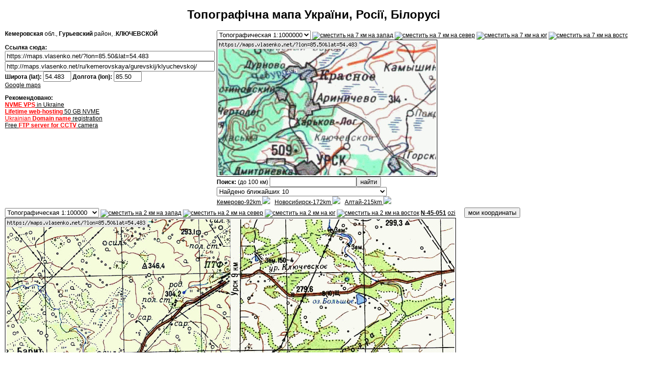

--- FILE ---
content_type: text/html
request_url: https://maps.vlasenko.net/ru/kemerovskaya/gurevskij/klyuchevskoj/
body_size: 16241
content:
<!DOCTYPE html PUBLIC "-//W3C//DTD HTML 4.01 Transitional//EN" "https://www.w3.org/TR/html4/loose.dtd">
<html>
<head>

<meta name="google-site-verification" content="C9jwJinfjNaonWpNdqF4roDy-_zRvgka86dsVJOfJqI" />
<style type="text/css">a,p,body,td,.main { font-family: Arial, Verdana, Helvetica, sans-serif; font-size: 12px;}</style>
<meta http-equiv="Content-Type" content="text/html; charset=windows-1251">
<meta name="KEYWORDS" content="Топографическая карта Украины, топографические карты Украины, космическая съемка">
<meta name="DESCRIPTION" content="Интерактивная карта Украины, России, Европы 1:100000, на основе советских генштабовских карт и космическая сьемка из материалов НАСА">
<meta name="viewport" content="initial-scale=1.0, user-scalable=no">
<title>Карта КЛЮЧЕВСКОЙ, Кемеровская область, Гурьевский район</title>
<style>
#map-canvas {
height: 400px;
width: 920px;
}
</style>

<SCRIPT language="JavaScript"  type="text/javascript">
var min_lon_i=71.5619468949115;
var min_lat_i=48.5066104212986;

function displayCoords(event) {
  event = event || window.event;
  var offsetX = event.layerX ? event.layerX : event.offsetX;
  var offsetY = event.layerY ? event.layerY : event.offsetY;

  var geox=Math.floor( (min_lon_i+(offsetX/15.0666666582963))*100 )/100;
  var geoy=Math.floor( (min_lat_i+((270-offsetY)/22.5888888637901))*100 )/100;

  min_lon_i=geox-(420/(2*15.0666666582963));
  min_lat_i=geoy-(270/(2*22.5888888637901));

  document.f1.lon.value=geox;
  document.f1.lat.value=geoy;
  document.getElementById('imap').src="/imap/?lon=" + geox + "&lat=" + geoy + '&w=420&h=270&grid=smtm100';
  document.getElementById('button_contain').style.display='inline';
  document.forms["f1"].submit();
}

var min_lon_map1=85.4104709824835;
var min_lat_map1=54.4590989530298;

function displayCoords1(event) {
  event = event || window.event;
  var offsetX = event.layerX ? event.layerX : event.offsetX;
  var offsetY = event.layerY ? event.layerY : event.offsetY;

  var geox=Math.floor( (min_lon_map1+(offsetX/5137.99897240021))*100 )/100;
  var geoy=Math.floor( (min_lat_map1+((400-offsetY)/8367.83427307699))*100 )/100;

  min_lon_map1=geox-(920/(2*5137.99897240021));
  min_lat_map1=geoy-(400/(2*8367.83427307699));

  document.f1.lon.value=geox;
  document.f1.lat.value=geoy;
  document.getElementById('imap').src="/imap/?lon=" + geox + "&lat=" + geoy + '&w=420&h=270&grid=smtm100';
  document.getElementById('button_contain').style.display='inline';
  document.forms["f1"].submit();
}
</script>

<!--
<script src="https://maps.googleapis.com/maps/api/js?v=3.exp&sensor=false"></script>
-->

<script>
var map;
function initialize() {
  var mapOptions = {
    zoom: 7,
    center: new google.maps.LatLng(54.483, 85.50),
    mapTypeId: google.maps.MapTypeId.ROADMAP
  };
  map = new google.maps.Map(document.getElementById('map-canvas'),
      mapOptions);
}

google.maps.event.addDomListener(window, 'load', initialize);
</script>
<script type="text/javascript">
function currcoord() {
    var t = document.getElementById("currbutton");
    if (navigator.geolocation) {
      navigator.geolocation.getCurrentPosition(showPosition);
    } else {
      t.value = "Geolocation is not supported";
    }
}


function showPosition(position) {
    var options = { timeout: 31000, enableHighAccuracy: true, maximumAge: 90000 };
    var t = document.getElementById("currbutton");
    var lat=Math.floor((position.coords.latitude)*100 )/100;
    var lon=Math.floor((position.coords.longitude)*100 )/100;
    t.value = "Lat: " + lat +" "+"Lon: " + lon;

    document.f1.lon.value=lon;
    document.f1.lat.value=lat;
    document.getElementById('imap').src="/imap/?lon=" + lon + "&lat=" + lat + '&w=420&h=270&grid=smtm100';
    document.getElementById('button_contain').style.display='inline';
    document.forms["f1"].submit();
}
</script>

</head>
<body bgcolor="white" link="#000000" vlink="#000000">
<!-- onload="load()" onunload="GUnload() -->


<div align="center">
<h1>Топографічна мапа України, Росії, Білорусі
</h1>
<form name="f1" ACTION="/">
<table width="950" border="0" cellpadding="2" cellspacing="0">
<tr>


<td width="400" align="left" valign="top">

<div itemscope itemtype="https://schema.org/Place">
<meta itemprop="map" content="/map/?lon=85.50&amp;lat=54.483" />
<div itemprop="address" itemscope itemtype="http://schema.org/PostalAddress"><b><span itemprop="addressRegion">Кемеровская</span></b> обл., <b>Гурьевский</b> район, .<span itemprop="addressLocality"><strong>КЛЮЧЕВСКОЙ</strong></span></div>
</div>

<br>
<!-- ####################### index map ########################## -->
<img id="imap" style="position:relative" name="imap" border="0" src="/imap/?x=85.50&amp;y=54.483&amp;w=420&amp;h=270&amp;grid=smtm100" width="420" height="270" alt=""><script
type="text/javascript">document.getElementById('imap').onclick=displayCoords;</script>
<br>
<b>Ссылка сюда:</b><br>
<input type="text" value="https://maps.vlasenko.net/?lon=85.50&amp;lat=54.483" size="40" onclick="this.focus(); this.select();" style="width:420px;"/>
<br><input type="text" value="http://maps.vlasenko.net/ru/kemerovskaya/gurevskij/klyuchevskoj/" size="60" onclick="this.focus(); this.select();" style="width:420px;"/>
<br>
<div itemprop="geo" itemscope itemtype="https://schema.org/GeoCoordinates">
<b>Широта (lat): <input id="lat" type="text" name="lat" size="5" maxlength="10" value="54.483" onclick="this.focus(); this.select();"> Долгота (lon): </b>
<input id="lon" type="text" name="lon" size="5" maxlength="10" value="85.50" onclick="this.focus(); this.select();">
<nobr>
<span style="display:none" id="button_contain"><input type="button" value="обновить карты" onclick="this.form.submit()">
</span>
</nobr>
<br>

<a href="https://www.google.com/maps/search/?api=1&amp;query=54.483%2C85.50">Google maps</a>
<meta itemprop="latitude" content="54.483" />
<meta itemprop="longitude" content="85.50" />

<p>

<b>Рекомендовано:</b>
<br>
<a href="https://www.ho.ua/vps/">
<font color=red><b>NVME VPS</b></font> in Ukraine
</a>

<br>

<a href="https://www.ho.ua/">
<b><font color=red>Lifetime web-hosting</font></b> 50 GB NVME
</a>

<br>

<a href="https://ukraine-domain.com/">
<font color=red>Ukrainian <b>Domain name</b></font> registration
</a>

<br>

<a href="https://camera-ftp.com/">
Free <b><font color=red>FTP server for CCTV</font></b> camera
</a>



</div>
</div>
</td>



<td width="500" align="left" valign="top">
<nobr>
<select name="addmap2" onChange="this.form.submit();">
<option  value="smtm100">Топографическая 1:100000</option>
<option  value="smtm200">Топографическая 1:200000</option>
<option  value="smtm500">Топографическая 1:500000</option>
<option selected value="smtm1000">Топографическая 1:1000000</option>
</select>

<a rel="nofollow" href="/?lon=85.3858&amp;lat=54.483&amp;addmap1=smtm100&amp;addmap2=smtm1000"><img
src="/img/arl.gif" width="30" height="15" border="0" alt="сместить на 7 км на запад" title="сместить на 1/5 карты на запад (7 км)"></a>
<a rel="nofollow" href="/?lon=85.50&amp;lat=54.5972&amp;addmap1=smtm100&amp;addmap2=smtm1000"><img
src="/img/aru.gif" width="30" height="15" border="0" alt="сместить на 7 км на север" title="сместить на 1/5 карты на север(7 км)"></a>
<a rel="nofollow" href="/?lon=85.50&amp;lat=54.3688&amp;addmap1=smtm100&amp;addmap2=smtm1000"><img
src="/img/ard.gif" width="30" height="15" border="0" alt="сместить на 7 км на юг" title="сместить на 1/5 карты на юг (7 км)"></a>
<a rel="nofollow" href="/?lon=85.6142&amp;lat=54.483&amp;addmap1=smtm100&amp;addmap2=smtm1000"><img
src="/img/arr.gif" width="30" height="15" border="0" alt="сместить на 7 км на восток" title="сместить на 1/5 карты на восток (7 км)"></a>
<a rel="nofollow" href="https://maps.vlasenko.net/smtm1000/n-45.jpg" title="Полный лист карты"><b>N-45</b></a>  <a rel="nofollow" href="https://maps.vlasenko.net/smtm1000/n-45.map" title="Map-файл для OziExplorer">ozi</a>
</nobr>

<!-- ####################### map2 ########################## -->
<script language="JavaScript">
//<!--
document.write('<img name="addmap2" src="/map/?lon=85.50&amp;lat=54.483&amp;map=smtm1000&amp;w=450&amp;h=280" alt="" width="450" height="280">');
//-->
</script>
<br>
<b>Поиск:</b> (до 100 км)
<input type="text" name="s" value="" size="20"><input type="submit" value="найти">
<br>
<select onChange="coords = this.options[this.selectedIndex].value.split(';'); document.f1.lon.value = coords[0]; document.f1.lat.value = coords[1]; document.f1.submit();">
<option value="">Найдено ближайших 10</option>
<option value="85.5;54.483">0 km, КЛЮЧЕВСКОЙ (Гурьевский, Кемеровская)</option>
<option value="85.4;54.45">7.4 km, УРСК (Гурьевский, Кемеровская)</option>
<option value="85.616;54.466">7.7 km, ГОРСКИНО (Гурьевский, Кемеровская)</option>
<option value="85.45;54.416">8.1 km, УРСКОЕ (Гурьевский, Кемеровская)</option>
<option value="85.4;54.55">9.8 km, АРИНИЧЕВО (Гурьевский, Кемеровская)</option>
<option value="85.66;54.5">10.5 km, КОЧЕГАРКА (Залесовский, Алтайский край)</option>
<option value="85.566;54.383">11.9 km, КОЧКУРОВО (Гурьевский, Кемеровская)</option>
<option value="85.35;54.55">12.2 km, ХАРЬКОВ-ЛОГ (Гурьевский, Кемеровская)</option>
<option value="85.3;54.466">13 km, ДМИТРИЕВКА (Гурьевский, Кемеровская)</option>

</select>
<br>
<a href="/?lon=86.116&amp;lat=55.233">Кемерово-92km <img border=0 src="/cgi-fast/arr.cgi?x1=85.50&amp;y1=54.483&amp;x2=86.116&amp;y2=55.233"></a>&nbsp;&nbsp;&nbsp;<a href="/?lon=82.950&amp;lat=54.966">Новосибирск-172km <img border=0 src="/cgi-fast/arr.cgi?x1=85.50&amp;y1=54.483&amp;x2=82.950&amp;y2=54.966"></a>&nbsp;&nbsp;&nbsp;<a href="/?lon=83.383&amp;lat=53.000">Алтай-215km <img border=0 src="/cgi-fast/arr.cgi?x1=85.50&amp;y1=54.483&amp;x2=83.383&amp;y2=53.000"></a>&nbsp;&nbsp;&nbsp;
</td>
</tr>


<!-- --------------------------------------------------------- -->

<tr>
<td width="1020" align="left" valign="top" COLSPAN="2">
<nobr><select name="addmap1" onChange="this.form.submit();">
<option selected value="smtm100">Топографическая 1:100000</option>
<option  value="smtm200">Топографическая 1:200000</option>
<option  value="smtm500">Топографическая 1:500000</option>
<option  value="smtm1000">Топографическая 1:1000000</option>
</select>

<a rel="nofollow" href="/?lon=85.4642&amp;lat=54.483&amp;addmap1=smtm100&amp;addmap2=smtm1000"><img
src="/img/arl.gif" width="30" height="15" border="0" alt="сместить на 2 км на запад" title="сместить на 1/5 карты на запад (2 км)"></a>
<a rel="nofollow" href="/?lon=85.50&amp;lat=54.5188&amp;addmap1=smtm100&amp;addmap2=smtm1000"><img
src="/img/aru.gif" width="30" height="15" border="0" alt="сместить на 2 км на север" title="сместить на 1/5 карты на север(2 км)"></a>
<a rel="nofollow" href="/?lon=85.50&amp;lat=54.4472&amp;addmap1=smtm100&amp;addmap2=smtm1000"><img
src="/img/ard.gif" width="30" height="15" border="0" alt="сместить на 2 км на юг" title="сместить на 1/5 карты на юг (2 км)"></a>
<a rel="nofollow" href="/?lon=85.5358&amp;lat=54.483&amp;addmap1=smtm100&amp;addmap2=smtm1000"><img
src="/img/arr.gif" width="30" height="15" border="0" alt="сместить на 2 км на восток" title="сместить на 1/5 карты на восток (2 км)"></a>
<a rel="nofollow" href="https://maps.vlasenko.net/smtm100/n-45-051.jpg" title="Полный лист карты"><b>N-45-051</b></a>  <a rel="nofollow" href="https://maps.vlasenko.net/smtm100/n-45-051.map" title="Map-файл для OziExplorer">ozi</a>&nbsp;&nbsp;&nbsp;&nbsp;&nbsp;
<!-- <b>HTML нижней карты:</b>
<input type="text" value="<a href=&quot;https://maps.vlasenko.net/&quot;><img src=&quot;https://maps.vlasenko.net/map/?lon=85.50&amp;lat=54.483&amp;w=920&amp;h=400&amp;map=smtm100&quot; width=&quot;920&quot; height=&quot;400&quot; border=&quot;0&quot;></a>" size="15" onclick="this.focus(); this.select();" style="width:200px;"/>
-->
<input type="button" value="мои координаты" id="currbutton" onclick="currcoord()"></input>

</nobr>

<br>
<!-- ####################### map1 ########################## -->

<img style="position:relative" name="addmap1" id="addmap1" src="/map/ru/kemerovskaya/gurevskij/klyuchevskoj.smtm100.jpg" alt="Карта КЛЮЧЕВСКОЙ, Кемеровская область, Гурьевский район" title="Топографическая Карта КЛЮЧЕВСКОЙ, Кемеровская область, Гурьевский район" width="920" height="400"><script language="JavaScript">document.getElementById('addmap1').onclick=displayCoords1;</script>


</td>
</tr>


</table>
</form>

<hr width="900">

<table width="950" border="0" cellpadding="1" cellspacing="0">
<tr>
<td width="300" align="left" valign="top">
<strong>Топографические карты советского генштаба (Soviet military topographic maps</strong>)</strong>
, с автоматической привязкой:<br>
<a href="/soviet-military-topographic-map/map50k.html">Топографическая карта 1:50000</a>,
<a href="/soviet-military-topographic-map/map100k.html">Топографические карты 1:100000</a><br>
<a href="/soviet-military-topographic-map/map200k.html">Топокарты 1:200000</a>,
<a href="/soviet-military-topographic-map/map500k.html">Карты 1:500000</a><br>
<a href="/soviet-military-topographic-map/map1m.html">Карты 1:1000000</a><br>
<a href="/soviet-military-topographic-map/">Все</a><br>
<br>

В целях соблюдения требований законодательства карты Украины 1:50000, 1:100000 удалены с сайта.<br>
<br>
CopyLeft Petro Vlasenko<br><script type="text/javascript">document.write('maps<fuckemailcollectors>' + '@</fuckemailcollectors>' /*spamnah*/ + 'vlasenko' + '.net');</script>

</td>

<!-- link1 -->
<td width="300" align="left" valign="top">
<strong>Карты с точной привязкой:</strong><br>
<!-- <a href="/map-1k.html">Карта 1:100000 Украина</a><br> -->
<a href="/joined.html">1:100000 Украина (cклеенные,ozf)</a><br>
<a href="/map2k-ua-md.html">1:200000 Украина и Молдова</a><br>
<a href="/map5k-ua-by-md.html">1:500000 Украина, Беларусь, Молдова</a><br>
<a href="/map10k-ua-by-md.html">1:1000000 Украина, Беларусь, Молдова</a><br>
<br>
<br>
<strong>Реклама:</strong><br>
<a href="http://geotargeting.com.ua/">Базы для геотаргетинга</a><br>
<br>
<font color="red">Объем сайта превышает 100 гигабайт. Осторожнее с автоматическими загрузками!</font>
<br>

<script>
  (function(i,s,o,g,r,a,m){i['GoogleAnalyticsObject']=r;i[r]=i[r]||function(){
  (i[r].q=i[r].q||[]).push(arguments)},i[r].l=1*new Date();a=s.createElement(o),
  m=s.getElementsByTagName(o)[0];a.async=1;a.src=g;m.parentNode.insertBefore(a,m)
  })(window,document,'script','//www.google-analytics.com/analytics.js','ga');

  ga('create', 'UA-55110941-2', 'auto');
  ga('send', 'pageview');

</script>

<!-- MyCounter v.2.0 -->
<script type="text/javascript"><!--
my_id = 5472;
my_width = 88;
my_height = 31;
my_alt = "MyCounter - счётчик и статистика (посетителей и хитов сегодня)";
//--></script>
<script type="text/javascript"
  src="https://get.mycounter.ua/counter2.0.js">
</script><noscript>
<a target="_blank" href="https://mycounter.ua/"><img
src="https://get.mycounter.ua/counter.php?id=5472"
title="MyCounter - счётчик и статистика (посетителей и хитов сегодня)"
alt="MyCounter - счётчик и статистика (посетителей и хитов сегодня)"
width="88" height="31" border="0" /></a></noscript>
<!--/ MyCounter -->



</td>

<!-- link2 -->
<td width="300" align="left" valign="top">
<a href="/ukraine/"><strong>Карты Украины:</strong><br>автомобильных дорог, городов, прочие</a><br>
Украина 2006 год <a href="/map1k-2006.html">1:100000</a> <a href="/map2k-2006.html">1:200000</a><br>
<a href="/satellite/">Спутниковые снимки, Украина и Киев</a><br>
<a href="/historical/">Исторические карты Украины, Киева, топография нач. 20 века</a><br>
<a href="/belarus/"><strong>Карты Беларуси:</strong><br>автомобильных дорог, городов, прочие</a><br>
<a href="/historical/russia/"><strong>Исторические карты России</strong></a><br>
<a href="/list/ukraine/" title="список городов украины"><strong>Список населенных пунктов Украины</strong></a><br>
<a href="/list/russia/" title="список населенных пунктов России"><strong>Список городов и деревень России</strong></a><br>
<a href="/list/belarus/" title="список городов Белоруссии"><strong>Список населенных пунктов Беларуси</strong></a>
<br>

</td>

<!-- link3 -->
<td width="300" align="left" valign="top">
<bottom-links>
</td>

</td>
</tr>
</table>

</div>

</body>
</html>
